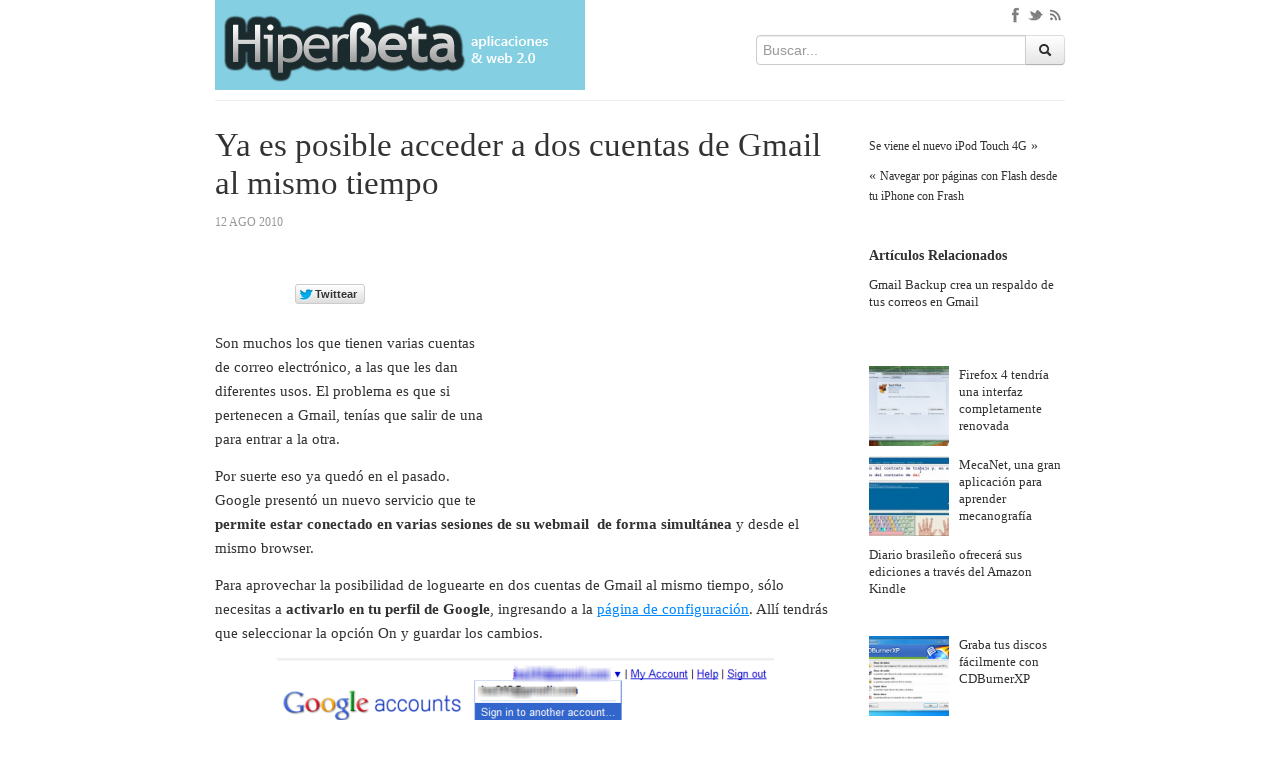

--- FILE ---
content_type: text/html; charset=UTF-8
request_url: https://hiperbeta.com/5122/ya-es-posible-acceder-a-dos-cuentas-de-gmail-al-mismo-tiempo
body_size: 9450
content:
<!doctype html><html lang="es-ES"><head><meta http-equiv="Content-Type" content="text/html; charset=UTF-8" /><meta name="viewport" content="width=device-width, initial-scale=1.0" /><meta name="robots" content="index, follow" /><meta name="author" content="HiperBeta" /><meta name="publisuites-verify-code" content="aHR0cHM6Ly9oaXBlcmJldGEuY29t" /><meta name="google-site-verification" content="1zLYKq8XBgpRYtX7iNJo5-iASUWKqbeCO7EwGxbLXlQ" /><meta name="marketic-verification-token" content="wDs25lxeEv4NSQQAgm5ybw"><link rel="shortcut icon" href="/favicon.ico" type="image/x-icon" /><link rel="icon" href="/favicon.ico" type="image/x-icon" /><link rel="apple-touch-icon" href="/apple-touch-icon.png" /><link data-optimized="1" rel="stylesheet" href="https://hiperbeta.com/wp-content/litespeed/css/63e7f69376974408aa28e66c0fb0a357.css?ver=0a357" media="all" /><link data-optimized="1" rel="stylesheet" href="https://hiperbeta.com/wp-content/litespeed/css/1fd09a98e948a7ed3cecf132957122b3.css?ver=122b3" media="all" /><link data-optimized="1" rel="stylesheet" href="https://hiperbeta.com/wp-content/litespeed/css/168073a8bd42ddac06626e3512a73d30.css?ver=73d30" media="all" /><link data-optimized="1" rel="stylesheet" href="https://hiperbeta.com/wp-content/litespeed/css/26760d139da6a9fe499756e916628bf2.css?ver=28bf2" media="all" /> <script src="https://hiperbeta.com/wp-content/themes/hiperbeta-v5/js/jquery.min.js" type="a769ad70ab96bb626bc2ed45-text/javascript"></script> <script src="https://hiperbeta.com/wp-content/themes/hiperbeta-v5/js/bootstrap.min.js" type="a769ad70ab96bb626bc2ed45-text/javascript"></script> <script src="https://hiperbeta.com/wp-content/themes/hiperbeta-v5/js/prettify/prettify.js" type="a769ad70ab96bb626bc2ed45-text/javascript"></script> <!--[if lt IE 9]> <script src="https://hiperbeta.com/wp-content/themes/hiperbeta-v5/js/html5shiv.js"></script> <![endif]--><link rel="alternate" type="application/rss+xml" title="RSS 2.0" href="https://hiperbeta.com/feed" /><link rel="alternate" type="text/xml" title="RSS .92" href="https://hiperbeta.com/feed/rss" /><link rel="alternate" type="application/atom+xml" title="Atom 0.3" href="https://hiperbeta.com/feed/atom" /><link rel="pingback" href="https://hiperbeta.com/xmlrpc.php" /><link rel='archives' title='2021' href='https://hiperbeta.com/date/2021' /><link rel='archives' title='2019' href='https://hiperbeta.com/date/2019' /><link rel='archives' title='2018' href='https://hiperbeta.com/date/2018' /><link rel='archives' title='2017' href='https://hiperbeta.com/date/2017' /><link rel='archives' title='2016' href='https://hiperbeta.com/date/2016' /><link rel='archives' title='2015' href='https://hiperbeta.com/date/2015' /><link rel='archives' title='2014' href='https://hiperbeta.com/date/2014' /><link rel='archives' title='2011' href='https://hiperbeta.com/date/2011' /><link rel='archives' title='2010' href='https://hiperbeta.com/date/2010' /><link rel='archives' title='2009' href='https://hiperbeta.com/date/2009' /><link rel='archives' title='2008' href='https://hiperbeta.com/date/2008' /><title>Ya es posible acceder a dos cuentas de Gmail al mismo tiempo | HiperBeta</title><meta name="description" content="Son muchos los que tienen varias cuentas de correo electrónico, a las que les dan diferentes usos. El problema es que si pertenecen a Gmail, tenías que salir de una para entrar a la otra. Por suerte eso ya quedó en el pasado. Google presentó un nuevo servicio que te permite estar conectado en varias" /><meta name="robots" content="max-image-preview:large" /><meta name="keywords" content="cuentas multiples,dos sesiones a la vez,e-mail,entrar a dos correos a la vez,gmail,google,internet,utilidades" /><link rel="canonical" href="https://hiperbeta.com/5122/ya-es-posible-acceder-a-dos-cuentas-de-gmail-al-mismo-tiempo" /><meta name="generator" content="All in One SEO (AIOSEO) 4.6.0" /><meta property="og:locale" content="es_ES" /><meta property="og:site_name" content="HiperBeta | Aplicaciones y Web 2.0" /><meta property="og:type" content="article" /><meta property="og:title" content="Ya es posible acceder a dos cuentas de Gmail al mismo tiempo | HiperBeta" /><meta property="og:description" content="Son muchos los que tienen varias cuentas de correo electrónico, a las que les dan diferentes usos. El problema es que si pertenecen a Gmail, tenías que salir de una para entrar a la otra. Por suerte eso ya quedó en el pasado. Google presentó un nuevo servicio que te permite estar conectado en varias" /><meta property="og:url" content="https://hiperbeta.com/5122/ya-es-posible-acceder-a-dos-cuentas-de-gmail-al-mismo-tiempo" /><meta property="article:published_time" content="2010-08-12T11:00:27+00:00" /><meta property="article:modified_time" content="2012-03-26T17:00:12+00:00" /><meta name="twitter:card" content="summary" /><meta name="twitter:title" content="Ya es posible acceder a dos cuentas de Gmail al mismo tiempo | HiperBeta" /><meta name="twitter:description" content="Son muchos los que tienen varias cuentas de correo electrónico, a las que les dan diferentes usos. El problema es que si pertenecen a Gmail, tenías que salir de una para entrar a la otra. Por suerte eso ya quedó en el pasado. Google presentó un nuevo servicio que te permite estar conectado en varias" /> <script type="application/ld+json" class="aioseo-schema">{"@context":"https:\/\/schema.org","@graph":[{"@type":"Article","@id":"https:\/\/hiperbeta.com\/5122\/ya-es-posible-acceder-a-dos-cuentas-de-gmail-al-mismo-tiempo#article","name":"Ya es posible acceder a dos cuentas de Gmail al mismo tiempo | HiperBeta","headline":"Ya es posible acceder a dos cuentas de Gmail al mismo tiempo","author":{"@id":"https:\/\/hiperbeta.com\/author#author"},"publisher":{"@id":"https:\/\/hiperbeta.com\/#organization"},"image":{"@type":"ImageObject","url":"http:\/\/hiperbeta.com\/up\/2010\/08\/googleaccounts.png","@id":"https:\/\/hiperbeta.com\/5122\/ya-es-posible-acceder-a-dos-cuentas-de-gmail-al-mismo-tiempo\/#articleImage"},"datePublished":"2010-08-12T08:00:27-03:00","dateModified":"2012-03-26T14:00:12-03:00","inLanguage":"es-ES","mainEntityOfPage":{"@id":"https:\/\/hiperbeta.com\/5122\/ya-es-posible-acceder-a-dos-cuentas-de-gmail-al-mismo-tiempo#webpage"},"isPartOf":{"@id":"https:\/\/hiperbeta.com\/5122\/ya-es-posible-acceder-a-dos-cuentas-de-gmail-al-mismo-tiempo#webpage"},"articleSection":"Internet, Utilidades, cuentas multiples, dos sesiones a la vez, e-mail, entrar a dos correos a la vez, gmail, google"},{"@type":"BreadcrumbList","@id":"https:\/\/hiperbeta.com\/5122\/ya-es-posible-acceder-a-dos-cuentas-de-gmail-al-mismo-tiempo#breadcrumblist","itemListElement":[{"@type":"ListItem","@id":"https:\/\/hiperbeta.com\/#listItem","position":1,"name":"Hogar"}]},{"@type":"Organization","@id":"https:\/\/hiperbeta.com\/#organization","name":"HiperBeta","url":"https:\/\/hiperbeta.com\/"},{"@type":"Person","@id":"https:\/\/hiperbeta.com\/author#author","url":"https:\/\/hiperbeta.com\/author"},{"@type":"WebPage","@id":"https:\/\/hiperbeta.com\/5122\/ya-es-posible-acceder-a-dos-cuentas-de-gmail-al-mismo-tiempo#webpage","url":"https:\/\/hiperbeta.com\/5122\/ya-es-posible-acceder-a-dos-cuentas-de-gmail-al-mismo-tiempo","name":"Ya es posible acceder a dos cuentas de Gmail al mismo tiempo | HiperBeta","description":"Son muchos los que tienen varias cuentas de correo electr\u00f3nico, a las que les dan diferentes usos. El problema es que si pertenecen a Gmail, ten\u00edas que salir de una para entrar a la otra. Por suerte eso ya qued\u00f3 en el pasado. Google present\u00f3 un nuevo servicio que te permite estar conectado en varias","inLanguage":"es-ES","isPartOf":{"@id":"https:\/\/hiperbeta.com\/#website"},"breadcrumb":{"@id":"https:\/\/hiperbeta.com\/5122\/ya-es-posible-acceder-a-dos-cuentas-de-gmail-al-mismo-tiempo#breadcrumblist"},"author":{"@id":"https:\/\/hiperbeta.com\/author#author"},"creator":{"@id":"https:\/\/hiperbeta.com\/author#author"},"datePublished":"2010-08-12T08:00:27-03:00","dateModified":"2012-03-26T14:00:12-03:00"},{"@type":"WebSite","@id":"https:\/\/hiperbeta.com\/#website","url":"https:\/\/hiperbeta.com\/","name":"HiperBeta","description":"Aplicaciones y Web 2.0","inLanguage":"es-ES","publisher":{"@id":"https:\/\/hiperbeta.com\/#organization"}}]}</script> <link rel="alternate" type="application/rss+xml" title="HiperBeta &raquo; Comentario Ya es posible acceder a dos cuentas de Gmail al mismo tiempo del feed" href="https://hiperbeta.com/5122/ya-es-posible-acceder-a-dos-cuentas-de-gmail-al-mismo-tiempo/feed" /> <script type="a769ad70ab96bb626bc2ed45-text/javascript">/*  */
window._wpemojiSettings = {"baseUrl":"https:\/\/s.w.org\/images\/core\/emoji\/15.0.3\/72x72\/","ext":".png","svgUrl":"https:\/\/s.w.org\/images\/core\/emoji\/15.0.3\/svg\/","svgExt":".svg","source":{"concatemoji":"https:\/\/hiperbeta.com\/wp-includes\/js\/wp-emoji-release.min.js?ver=6.5.7"}};
/*! This file is auto-generated */
!function(i,n){var o,s,e;function c(e){try{var t={supportTests:e,timestamp:(new Date).valueOf()};sessionStorage.setItem(o,JSON.stringify(t))}catch(e){}}function p(e,t,n){e.clearRect(0,0,e.canvas.width,e.canvas.height),e.fillText(t,0,0);var t=new Uint32Array(e.getImageData(0,0,e.canvas.width,e.canvas.height).data),r=(e.clearRect(0,0,e.canvas.width,e.canvas.height),e.fillText(n,0,0),new Uint32Array(e.getImageData(0,0,e.canvas.width,e.canvas.height).data));return t.every(function(e,t){return e===r[t]})}function u(e,t,n){switch(t){case"flag":return n(e,"\ud83c\udff3\ufe0f\u200d\u26a7\ufe0f","\ud83c\udff3\ufe0f\u200b\u26a7\ufe0f")?!1:!n(e,"\ud83c\uddfa\ud83c\uddf3","\ud83c\uddfa\u200b\ud83c\uddf3")&&!n(e,"\ud83c\udff4\udb40\udc67\udb40\udc62\udb40\udc65\udb40\udc6e\udb40\udc67\udb40\udc7f","\ud83c\udff4\u200b\udb40\udc67\u200b\udb40\udc62\u200b\udb40\udc65\u200b\udb40\udc6e\u200b\udb40\udc67\u200b\udb40\udc7f");case"emoji":return!n(e,"\ud83d\udc26\u200d\u2b1b","\ud83d\udc26\u200b\u2b1b")}return!1}function f(e,t,n){var r="undefined"!=typeof WorkerGlobalScope&&self instanceof WorkerGlobalScope?new OffscreenCanvas(300,150):i.createElement("canvas"),a=r.getContext("2d",{willReadFrequently:!0}),o=(a.textBaseline="top",a.font="600 32px Arial",{});return e.forEach(function(e){o[e]=t(a,e,n)}),o}function t(e){var t=i.createElement("script");t.src=e,t.defer=!0,i.head.appendChild(t)}"undefined"!=typeof Promise&&(o="wpEmojiSettingsSupports",s=["flag","emoji"],n.supports={everything:!0,everythingExceptFlag:!0},e=new Promise(function(e){i.addEventListener("DOMContentLoaded",e,{once:!0})}),new Promise(function(t){var n=function(){try{var e=JSON.parse(sessionStorage.getItem(o));if("object"==typeof e&&"number"==typeof e.timestamp&&(new Date).valueOf()<e.timestamp+604800&&"object"==typeof e.supportTests)return e.supportTests}catch(e){}return null}();if(!n){if("undefined"!=typeof Worker&&"undefined"!=typeof OffscreenCanvas&&"undefined"!=typeof URL&&URL.createObjectURL&&"undefined"!=typeof Blob)try{var e="postMessage("+f.toString()+"("+[JSON.stringify(s),u.toString(),p.toString()].join(",")+"));",r=new Blob([e],{type:"text/javascript"}),a=new Worker(URL.createObjectURL(r),{name:"wpTestEmojiSupports"});return void(a.onmessage=function(e){c(n=e.data),a.terminate(),t(n)})}catch(e){}c(n=f(s,u,p))}t(n)}).then(function(e){for(var t in e)n.supports[t]=e[t],n.supports.everything=n.supports.everything&&n.supports[t],"flag"!==t&&(n.supports.everythingExceptFlag=n.supports.everythingExceptFlag&&n.supports[t]);n.supports.everythingExceptFlag=n.supports.everythingExceptFlag&&!n.supports.flag,n.DOMReady=!1,n.readyCallback=function(){n.DOMReady=!0}}).then(function(){return e}).then(function(){var e;n.supports.everything||(n.readyCallback(),(e=n.source||{}).concatemoji?t(e.concatemoji):e.wpemoji&&e.twemoji&&(t(e.twemoji),t(e.wpemoji)))}))}((window,document),window._wpemojiSettings);
/*  */</script> <style id='wp-emoji-styles-inline-css' type='text/css'>img.wp-smiley, img.emoji {
		display: inline !important;
		border: none !important;
		box-shadow: none !important;
		height: 1em !important;
		width: 1em !important;
		margin: 0 0.07em !important;
		vertical-align: -0.1em !important;
		background: none !important;
		padding: 0 !important;
	}</style><link data-optimized="1" rel='stylesheet' id='wp-block-library-css' href='https://hiperbeta.com/wp-content/litespeed/css/25a9aae1b627f5b1fe254d96219ada6a.css?ver=592d3' type='text/css' media='all' /><style id='classic-theme-styles-inline-css' type='text/css'>/*! This file is auto-generated */
.wp-block-button__link{color:#fff;background-color:#32373c;border-radius:9999px;box-shadow:none;text-decoration:none;padding:calc(.667em + 2px) calc(1.333em + 2px);font-size:1.125em}.wp-block-file__button{background:#32373c;color:#fff;text-decoration:none}</style><style id='global-styles-inline-css' type='text/css'>body{--wp--preset--color--black: #000000;--wp--preset--color--cyan-bluish-gray: #abb8c3;--wp--preset--color--white: #ffffff;--wp--preset--color--pale-pink: #f78da7;--wp--preset--color--vivid-red: #cf2e2e;--wp--preset--color--luminous-vivid-orange: #ff6900;--wp--preset--color--luminous-vivid-amber: #fcb900;--wp--preset--color--light-green-cyan: #7bdcb5;--wp--preset--color--vivid-green-cyan: #00d084;--wp--preset--color--pale-cyan-blue: #8ed1fc;--wp--preset--color--vivid-cyan-blue: #0693e3;--wp--preset--color--vivid-purple: #9b51e0;--wp--preset--gradient--vivid-cyan-blue-to-vivid-purple: linear-gradient(135deg,rgba(6,147,227,1) 0%,rgb(155,81,224) 100%);--wp--preset--gradient--light-green-cyan-to-vivid-green-cyan: linear-gradient(135deg,rgb(122,220,180) 0%,rgb(0,208,130) 100%);--wp--preset--gradient--luminous-vivid-amber-to-luminous-vivid-orange: linear-gradient(135deg,rgba(252,185,0,1) 0%,rgba(255,105,0,1) 100%);--wp--preset--gradient--luminous-vivid-orange-to-vivid-red: linear-gradient(135deg,rgba(255,105,0,1) 0%,rgb(207,46,46) 100%);--wp--preset--gradient--very-light-gray-to-cyan-bluish-gray: linear-gradient(135deg,rgb(238,238,238) 0%,rgb(169,184,195) 100%);--wp--preset--gradient--cool-to-warm-spectrum: linear-gradient(135deg,rgb(74,234,220) 0%,rgb(151,120,209) 20%,rgb(207,42,186) 40%,rgb(238,44,130) 60%,rgb(251,105,98) 80%,rgb(254,248,76) 100%);--wp--preset--gradient--blush-light-purple: linear-gradient(135deg,rgb(255,206,236) 0%,rgb(152,150,240) 100%);--wp--preset--gradient--blush-bordeaux: linear-gradient(135deg,rgb(254,205,165) 0%,rgb(254,45,45) 50%,rgb(107,0,62) 100%);--wp--preset--gradient--luminous-dusk: linear-gradient(135deg,rgb(255,203,112) 0%,rgb(199,81,192) 50%,rgb(65,88,208) 100%);--wp--preset--gradient--pale-ocean: linear-gradient(135deg,rgb(255,245,203) 0%,rgb(182,227,212) 50%,rgb(51,167,181) 100%);--wp--preset--gradient--electric-grass: linear-gradient(135deg,rgb(202,248,128) 0%,rgb(113,206,126) 100%);--wp--preset--gradient--midnight: linear-gradient(135deg,rgb(2,3,129) 0%,rgb(40,116,252) 100%);--wp--preset--font-size--small: 13px;--wp--preset--font-size--medium: 20px;--wp--preset--font-size--large: 36px;--wp--preset--font-size--x-large: 42px;--wp--preset--spacing--20: 0.44rem;--wp--preset--spacing--30: 0.67rem;--wp--preset--spacing--40: 1rem;--wp--preset--spacing--50: 1.5rem;--wp--preset--spacing--60: 2.25rem;--wp--preset--spacing--70: 3.38rem;--wp--preset--spacing--80: 5.06rem;--wp--preset--shadow--natural: 6px 6px 9px rgba(0, 0, 0, 0.2);--wp--preset--shadow--deep: 12px 12px 50px rgba(0, 0, 0, 0.4);--wp--preset--shadow--sharp: 6px 6px 0px rgba(0, 0, 0, 0.2);--wp--preset--shadow--outlined: 6px 6px 0px -3px rgba(255, 255, 255, 1), 6px 6px rgba(0, 0, 0, 1);--wp--preset--shadow--crisp: 6px 6px 0px rgba(0, 0, 0, 1);}:where(.is-layout-flex){gap: 0.5em;}:where(.is-layout-grid){gap: 0.5em;}body .is-layout-flex{display: flex;}body .is-layout-flex{flex-wrap: wrap;align-items: center;}body .is-layout-flex > *{margin: 0;}body .is-layout-grid{display: grid;}body .is-layout-grid > *{margin: 0;}:where(.wp-block-columns.is-layout-flex){gap: 2em;}:where(.wp-block-columns.is-layout-grid){gap: 2em;}:where(.wp-block-post-template.is-layout-flex){gap: 1.25em;}:where(.wp-block-post-template.is-layout-grid){gap: 1.25em;}.has-black-color{color: var(--wp--preset--color--black) !important;}.has-cyan-bluish-gray-color{color: var(--wp--preset--color--cyan-bluish-gray) !important;}.has-white-color{color: var(--wp--preset--color--white) !important;}.has-pale-pink-color{color: var(--wp--preset--color--pale-pink) !important;}.has-vivid-red-color{color: var(--wp--preset--color--vivid-red) !important;}.has-luminous-vivid-orange-color{color: var(--wp--preset--color--luminous-vivid-orange) !important;}.has-luminous-vivid-amber-color{color: var(--wp--preset--color--luminous-vivid-amber) !important;}.has-light-green-cyan-color{color: var(--wp--preset--color--light-green-cyan) !important;}.has-vivid-green-cyan-color{color: var(--wp--preset--color--vivid-green-cyan) !important;}.has-pale-cyan-blue-color{color: var(--wp--preset--color--pale-cyan-blue) !important;}.has-vivid-cyan-blue-color{color: var(--wp--preset--color--vivid-cyan-blue) !important;}.has-vivid-purple-color{color: var(--wp--preset--color--vivid-purple) !important;}.has-black-background-color{background-color: var(--wp--preset--color--black) !important;}.has-cyan-bluish-gray-background-color{background-color: var(--wp--preset--color--cyan-bluish-gray) !important;}.has-white-background-color{background-color: var(--wp--preset--color--white) !important;}.has-pale-pink-background-color{background-color: var(--wp--preset--color--pale-pink) !important;}.has-vivid-red-background-color{background-color: var(--wp--preset--color--vivid-red) !important;}.has-luminous-vivid-orange-background-color{background-color: var(--wp--preset--color--luminous-vivid-orange) !important;}.has-luminous-vivid-amber-background-color{background-color: var(--wp--preset--color--luminous-vivid-amber) !important;}.has-light-green-cyan-background-color{background-color: var(--wp--preset--color--light-green-cyan) !important;}.has-vivid-green-cyan-background-color{background-color: var(--wp--preset--color--vivid-green-cyan) !important;}.has-pale-cyan-blue-background-color{background-color: var(--wp--preset--color--pale-cyan-blue) !important;}.has-vivid-cyan-blue-background-color{background-color: var(--wp--preset--color--vivid-cyan-blue) !important;}.has-vivid-purple-background-color{background-color: var(--wp--preset--color--vivid-purple) !important;}.has-black-border-color{border-color: var(--wp--preset--color--black) !important;}.has-cyan-bluish-gray-border-color{border-color: var(--wp--preset--color--cyan-bluish-gray) !important;}.has-white-border-color{border-color: var(--wp--preset--color--white) !important;}.has-pale-pink-border-color{border-color: var(--wp--preset--color--pale-pink) !important;}.has-vivid-red-border-color{border-color: var(--wp--preset--color--vivid-red) !important;}.has-luminous-vivid-orange-border-color{border-color: var(--wp--preset--color--luminous-vivid-orange) !important;}.has-luminous-vivid-amber-border-color{border-color: var(--wp--preset--color--luminous-vivid-amber) !important;}.has-light-green-cyan-border-color{border-color: var(--wp--preset--color--light-green-cyan) !important;}.has-vivid-green-cyan-border-color{border-color: var(--wp--preset--color--vivid-green-cyan) !important;}.has-pale-cyan-blue-border-color{border-color: var(--wp--preset--color--pale-cyan-blue) !important;}.has-vivid-cyan-blue-border-color{border-color: var(--wp--preset--color--vivid-cyan-blue) !important;}.has-vivid-purple-border-color{border-color: var(--wp--preset--color--vivid-purple) !important;}.has-vivid-cyan-blue-to-vivid-purple-gradient-background{background: var(--wp--preset--gradient--vivid-cyan-blue-to-vivid-purple) !important;}.has-light-green-cyan-to-vivid-green-cyan-gradient-background{background: var(--wp--preset--gradient--light-green-cyan-to-vivid-green-cyan) !important;}.has-luminous-vivid-amber-to-luminous-vivid-orange-gradient-background{background: var(--wp--preset--gradient--luminous-vivid-amber-to-luminous-vivid-orange) !important;}.has-luminous-vivid-orange-to-vivid-red-gradient-background{background: var(--wp--preset--gradient--luminous-vivid-orange-to-vivid-red) !important;}.has-very-light-gray-to-cyan-bluish-gray-gradient-background{background: var(--wp--preset--gradient--very-light-gray-to-cyan-bluish-gray) !important;}.has-cool-to-warm-spectrum-gradient-background{background: var(--wp--preset--gradient--cool-to-warm-spectrum) !important;}.has-blush-light-purple-gradient-background{background: var(--wp--preset--gradient--blush-light-purple) !important;}.has-blush-bordeaux-gradient-background{background: var(--wp--preset--gradient--blush-bordeaux) !important;}.has-luminous-dusk-gradient-background{background: var(--wp--preset--gradient--luminous-dusk) !important;}.has-pale-ocean-gradient-background{background: var(--wp--preset--gradient--pale-ocean) !important;}.has-electric-grass-gradient-background{background: var(--wp--preset--gradient--electric-grass) !important;}.has-midnight-gradient-background{background: var(--wp--preset--gradient--midnight) !important;}.has-small-font-size{font-size: var(--wp--preset--font-size--small) !important;}.has-medium-font-size{font-size: var(--wp--preset--font-size--medium) !important;}.has-large-font-size{font-size: var(--wp--preset--font-size--large) !important;}.has-x-large-font-size{font-size: var(--wp--preset--font-size--x-large) !important;}
.wp-block-navigation a:where(:not(.wp-element-button)){color: inherit;}
:where(.wp-block-post-template.is-layout-flex){gap: 1.25em;}:where(.wp-block-post-template.is-layout-grid){gap: 1.25em;}
:where(.wp-block-columns.is-layout-flex){gap: 2em;}:where(.wp-block-columns.is-layout-grid){gap: 2em;}
.wp-block-pullquote{font-size: 1.5em;line-height: 1.6;}</style><link rel="https://api.w.org/" href="https://hiperbeta.com/wp-json/" /><link rel="alternate" type="application/json" href="https://hiperbeta.com/wp-json/wp/v2/posts/5122" /><link rel="EditURI" type="application/rsd+xml" title="RSD" href="https://hiperbeta.com/xmlrpc.php?rsd" /><link rel='shortlink' href='https://hiperbeta.com/?p=5122' /><link rel="alternate" type="application/json+oembed" href="https://hiperbeta.com/wp-json/oembed/1.0/embed?url=https%3A%2F%2Fhiperbeta.com%2F5122%2Fya-es-posible-acceder-a-dos-cuentas-de-gmail-al-mismo-tiempo" /><link rel="alternate" type="text/xml+oembed" href="https://hiperbeta.com/wp-json/oembed/1.0/embed?url=https%3A%2F%2Fhiperbeta.com%2F5122%2Fya-es-posible-acceder-a-dos-cuentas-de-gmail-al-mismo-tiempo&#038;format=xml" /> <script type="a769ad70ab96bb626bc2ed45-text/javascript">//-->//><!--
function prepareTargetBlank() {
	var className = 'wpsi-blank';
	var as = document.getElementsByTagName('a');
	for(i=0;i<as.length;i++) {
		var a = as[i];
		r=new RegExp("(^| )"+className+"($| )");
		if(r.test(a.className)) {
			a.onclick = function() {
				window.open(this.href);
				return false;
			}
		}
	}
}
window.onload = prepareTargetBlank;
//--><!</script></head><script src="/cdn-cgi/scripts/7d0fa10a/cloudflare-static/rocket-loader.min.js" data-cf-settings="a769ad70ab96bb626bc2ed45-|49"></script><body onload="prettyPrint()"><div id="fb-root"></div> <script type="a769ad70ab96bb626bc2ed45-text/javascript">(function(d, s, id) {
  var js, fjs = d.getElementsByTagName(s)[0];
  if (d.getElementById(id)) {return;}
  js = d.createElement(s); js.id = id;
  js.src = "//connect.facebook.net/es_ES/all.js#xfbml=1";
  fjs.parentNode.insertBefore(js, fjs);
}(document, 'script', 'facebook-jssdk'));</script> <div id="header-wrap" class="container-fluid"><header id="header"><div id="logo" class="pull-left">
<a href="https://hiperbeta.com">
<img width="370" height="80" src="https://hiperbeta.com/wp-content/themes/hiperbeta-v5/img/logo/hiperbeta.png">
</a></div><div class="input-append pull-right buscador"><div class="social pull-right">
<a href="https://www.facebook.com/HiperBeta" class="external" rel="nofollow"><img width="20" height="20" src="https://hiperbeta.com/wp-content/themes/hiperbeta-v5/img/fb.png"></a>
<a href="https://twitter.com/HiperBeta" class="external" rel="nofollow"><img width="20" height="20" src="https://hiperbeta.com/wp-content/themes/hiperbeta-v5/img/tw.png"></a>
<a href="https://hiperbeta.com/feed"><img width="20" height="20" src="https://hiperbeta.com/wp-content/themes/hiperbeta-v5/img/rss.png"></a></div>
<br /><form id="searchform" method="get" action="https://hiperbeta.com">
<input class="span3" id="appendedInputButtons" placeholder="Buscar..." type="text" name="s" id="s">
<button class="btn" type="submit" id="sa"><i class="icon-search icon-black"></i></button></form></div></header></div><div class="clearfix"></div><div id="wrap" class="container-fluid"><div class="subheadlinks"></div><div class="row-fluid"><div class="span9 contenedor"><h1>Ya es posible acceder a dos cuentas de Gmail al mismo tiempo</h1><div class="single-social"><div class="sub_single muted"><p><small class="sub_fecha">12 Ago 2010</small></p></div><div class="single-social-fb">
<iframe src="//www.facebook.com/plugins/like.php?href=https://hiperbeta.com/5122/ya-es-posible-acceder-a-dos-cuentas-de-gmail-al-mismo-tiempo&amp;width&amp;layout=box_count&amp;action=like&amp;show_faces=true&amp;share=false&amp;height=65&amp;width=90" scrolling="no" frameborder="0" style="border:none; overflow:hidden; height:65px; width:80px" allowTransparency="true"></iframe></div><div class="single-social-tw"> <script type="a769ad70ab96bb626bc2ed45-text/javascript">!function(d,s,id){var js,fjs=d.getElementsByTagName(s)[0];if(!d.getElementById(id)){js=d.createElement(s);js.id=id;js.src="//platform.twitter.com/widgets.js";fjs.parentNode.insertBefore(js,fjs);}}(document,"script","twitter-wjs");</script> <iframe scrolling="no" frameborder="0" allowtransparency="true" src="https://platform.twitter.com/widgets/tweet_button.1352365724.html#_=1354037601139&amp;count=vertical&amp;id=twitter-widget-3&amp;lang=es&amp;size=m&amp;text=Ya es posible acceder a dos cuentas de Gmail al mismo tiempo&amp;url=https://hiperbeta.com/5122/ya-es-posible-acceder-a-dos-cuentas-de-gmail-al-mismo-tiempo" class="twitter-share-button twitter-count-vertical" style="width: 70px; height: 70px;" title="Twitter Tweet Button" data-twttr-rendered="true"></iframe></div><div class="single-social-g"><div class="g-plusone" data-size="tall" data-href="https://hiperbeta.com/5122/ya-es-posible-acceder-a-dos-cuentas-de-gmail-al-mismo-tiempo"></div></div></div><div class="singletopper"><script type="a769ad70ab96bb626bc2ed45-text/javascript">google_ad_client = "ca-pub-6391684698806768";
/* HB 336x280 Single Top */
google_ad_slot = "3297574365";
google_ad_width = 336;
google_ad_height = 280;</script> <script type="a769ad70ab96bb626bc2ed45-text/javascript" src="https://pagead2.googlesyndication.com/pagead/show_ads.js"></script></div><div class="contenido"><p>Son muchos los que tienen varias cuentas de correo electrónico, a las que les dan diferentes usos. El problema es que si pertenecen a Gmail, tenías que salir de una para entrar a la otra.</p><p>Por suerte eso ya quedó en el pasado. Google presentó un nuevo servicio que te <strong>permite estar conectado en varias sesiones de su webmail  de forma simultánea</strong> y desde el mismo browser.</p><p>Para aprovechar la posibilidad de loguearte en dos cuentas de Gmail al mismo tiempo, sólo necesitas a <strong>activarlo en tu perfil de Google</strong>, ingresando a la <a href="https://www.google.com/accounts" target="_blank" class="external" rel="nofollow">página de configuración</a>. Allí tendrás que seleccionar la opción On y guardar los cambios.</p><p><img fetchpriority="high" decoding="async" class="aligncenter size-full wp-image-5123" src="https://hiperbeta.com/up/2010/08/googleaccounts.png" alt="" width="497" height="102" srcset="https://hiperbeta.com/wp-content/uploads/2010/08/googleaccounts.png 497w, https://hiperbeta.com/wp-content/uploads/2010/08/googleaccounts-300x61.png 300w" sizes="(max-width: 497px) 100vw, 497px" /></p><p>Una vez activado el servicio, verás la posibilidad de loguearte en dos cuentas al iniciar una sesión en Gmail. Primero debes ingresar los datos de una, para luego entrar con la otra, sin importar si estás usando el mismo navegador.</p><p>Si necesitas más información, te dejamos un enlace a la <a href="https://www.google.com/support/accounts/bin/answer.py?hl=en&amp;answer=181602" target="_blank" class="external" rel="nofollow">página de ayuda</a> que Google dispuso para ésta nueva característica (En inglés).</p><p>Fuente: <a href="https://gmailblog.blogspot.com/2010/08/access-two-gmail-accounts-at-once-in.html" target="_blank" class="external" rel="nofollow">Blog Oficial de Gmail</a></p></div><div class="singlebottom"> <script type="a769ad70ab96bb626bc2ed45-text/javascript">google_ad_client = "ca-pub-6391684698806768";
/* HB 336x280 Single Bottom */
google_ad_slot = "4774307569";
google_ad_width = 336;
google_ad_height = 280;</script> <script type="a769ad70ab96bb626bc2ed45-text/javascript" src="https://pagead2.googlesyndication.com/pagead/show_ads.js"></script> </div><hr><div class="clearfix">
<small class="sub_fecha">12 Ago 2010 @ 8:00 hs.</small></div><div class="single_cats">
<a href="https://hiperbeta.com/categorias/internet" rel="category tag">Internet</a> <a href="https://hiperbeta.com/categorias/utilidades" rel="category tag">Utilidades</a></div><div class="single_tags">
<a href="https://hiperbeta.com/etiquetas/cuentas-multiples" rel="tag">cuentas multiples</a> <a href="https://hiperbeta.com/etiquetas/dos-sesiones-a-la-vez" rel="tag">dos sesiones a la vez</a> <a href="https://hiperbeta.com/etiquetas/e-mail" rel="tag">e-mail</a> <a href="https://hiperbeta.com/etiquetas/entrar-a-dos-correos-a-la-vez" rel="tag">entrar a dos correos a la vez</a> <a href="https://hiperbeta.com/etiquetas/gmail" rel="tag">gmail</a> <a href="https://hiperbeta.com/etiquetas/google" rel="tag">google</a></div><div id="disqus_thread"></div></div>﻿<aside class="span3 pull-right sidebar"><div class="nav_side">
<span class="nav_p"><a href="https://hiperbeta.com/5127/se-viene-el-nuevo-ipod-touch-4g" rel="next">Se viene el nuevo iPod Touch 4G</a> &raquo;</span>
<span class="nav_n">&laquo; <a href="https://hiperbeta.com/5118/navegar-por-paginas-con-flash-desde-tu-iphone-con-frash" rel="prev">Navegar por páginas con Flash desde tu iPhone con Frash</a></span></div><br /><br /><div class="relacionados_sidebar"><p>
<b>Art&iacute;culos Relacionados</b></p><ul class="unstyled"><li><a href="https://hiperbeta.com/2508/gmail-backup-crea-un-respaldo-de-tus-correos-en-gmail" title="Gmail Backup crea un respaldo de tus correos en Gmail"><div class="texto_img_rel">Gmail Backup crea un respaldo de tus correos en Gmail</div></a></li><li><a href="https://hiperbeta.com/4794/firefox-4-tendria-una-interfaz-completamente-renovada" title="Firefox 4 tendría una interfaz completamente renovada"><img width="80" height="80" src="https://hiperbeta.com/wp-content/uploads/2010/06/f2-100x100.png" class="attachment-80x80 size-80x80" alt="" decoding="async" loading="lazy" /><div class="texto_img_rel">Firefox 4 tendría una interfaz completamente renovada</div></a></li><li><a href="https://hiperbeta.com/6841/mecanet-una-gran-aplicacion-para-aprender-mecanografia" title="MecaNet, una gran aplicación para aprender mecanografía"><img width="80" height="80" src="https://hiperbeta.com/wp-content/uploads/2011/07/mecanet-9-100x100.jpg" class="attachment-80x80 size-80x80" alt="" decoding="async" loading="lazy" /><div class="texto_img_rel">MecaNet, una gran aplicación para aprender mecanografía</div></a></li><li><a href="https://hiperbeta.com/3165/diario-brasileo-ofrecer-sus-ediciones-a-travs-del-amazon-kindle" title="Diario brasile&ntilde;o ofrecer&aacute; sus ediciones a trav&eacute;s del Amazon Kindle"><div class="texto_img_rel">Diario brasile&ntilde;o ofrecer&aacute; sus ediciones a trav&eacute;s del Amazon Kindle</div></a></li><li><a href="https://hiperbeta.com/6667/graba-tus-discos-facilmente-con-cdburnerxp" title="Graba tus discos fácilmente con CDBurnerXP"><img width="80" height="80" src="https://hiperbeta.com/wp-content/uploads/2011/06/cdburner-100x100.png" class="attachment-80x80 size-80x80" alt="" decoding="async" loading="lazy" /><div class="texto_img_rel">Graba tus discos fácilmente con CDBurnerXP</div></a></li></ul></div><br /><div class="social_side"><p><b>Redes Sociales</b></p><div class="social_fb"><div class="fb-like-box" data-href="http://www.facebook.com/HiperBeta" data-width="198" data-height="90" data-show-faces="false" data-border-color="white" data-stream="false" data-header="false"></div></div><div class="social_tw">
<a href="https://twitter.com/HiperBeta" class="twitter-follow-button external" data-show-count="false" data-lang="es" rel="nofollow">Seguir a @HiperBeta</a> <script type="a769ad70ab96bb626bc2ed45-text/javascript">!function(d,s,id){var js,fjs=d.getElementsByTagName(s)[0];if(!d.getElementById(id)){js=d.createElement(s);js.id=id;js.src="//platform.twitter.com/widgets.js";fjs.parentNode.insertBefore(js,fjs);}}(document,"script","twitter-wjs");</script> </div></div><br /><div class="categorias_side"><p><b>Categor&iacute;as</b></p><ul class="unstyled"><li class="cat-item cat-item-9"><a href="https://hiperbeta.com/categorias/educacion-y-ciencia">Ciencia y Educación</a></li><li class="cat-item cat-item-3"><a href="https://hiperbeta.com/categorias/internet">Internet</a></li><li class="cat-item cat-item-2550"><a href="https://hiperbeta.com/categorias/juegos-2">Juegos</a></li><li class="cat-item cat-item-15"><a href="https://hiperbeta.com/categorias/linux">Linux</a></li><li class="cat-item cat-item-27"><a href="https://hiperbeta.com/categorias/mac">Mac OS X</a></li><li class="cat-item cat-item-459"><a href="https://hiperbeta.com/categorias/moviles">Móviles</a></li><li class="cat-item cat-item-8"><a href="https://hiperbeta.com/categorias/multimedia">Multimedia</a></li><li class="cat-item cat-item-156"><a href="https://hiperbeta.com/categorias/oficina">Oficina</a></li><li class="cat-item cat-item-26"><a href="https://hiperbeta.com/categorias/otros">Otros</a></li><li class="cat-item cat-item-5"><a href="https://hiperbeta.com/categorias/programacion">Programación</a></li><li class="cat-item cat-item-4"><a href="https://hiperbeta.com/categorias/seguridad">Seguridad</a></li><li class="cat-item cat-item-725"><a href="https://hiperbeta.com/categorias/trucos">Trucos</a></li><li class="cat-item cat-item-6"><a href="https://hiperbeta.com/categorias/utilidades">Utilidades</a></li><li class="cat-item cat-item-7"><a href="https://hiperbeta.com/categorias/web-20">Web 2.0</a></li><li class="cat-item cat-item-14"><a href="https://hiperbeta.com/categorias/windows">Windows</a></li></ul></div><br /><div>
<a rel="follow" target="_blank" title="ElGeek" href="https://elgeek.com" class="external">ElGeek</a></div></aside></div></div><footer id="footer" class="container-fluid"><hr><ul class="footer_bar unstyled"><li><a href="https://hiperbeta.com" title="HiperBeta">HiperBeta</a></li><li class="page_item page-item-1213"><a href="https://hiperbeta.com/contacto">Contacto</a></li><li class="page_item page-item-712"><a href="https://hiperbeta.com/politicas-de-privacidad">Políticas de privacidad</a></li></ul><small>Copyright &copy; <a href="https://hiperbeta.com" title="HiperBeta"> HiperBeta</a> (2010) - <a href="https://hiperbeta.com/feed">Feed RSS</a> | Al ingresar a este sitio usted esta aceptando las <strong><a href="https://hiperbeta.com/politicas-de-privacidad/" title="Políticas de privacidad">Políticas de privacidad</a></strong>.
<br />Esta obra está bajo una <a rel="license nofollow" href="http://creativecommons.org/licenses/by-nc-nd/3.0/deed.es" class="external">licencia de Atribución-NoComercial-SinDerivadas 3.0 Unported</a>.
</small></footer> <script type="a769ad70ab96bb626bc2ed45-text/javascript" src="https://hiperbeta.com/wp-includes/js/comment-reply.min.js?ver=6.5.7" id="comment-reply-js" async="async" data-wp-strategy="async"></script> <script type="a769ad70ab96bb626bc2ed45-text/javascript" id="disqus_count-js-extra">/*  */
var countVars = {"disqusShortname":"hiperbeta"};
/*  */</script> <script type="a769ad70ab96bb626bc2ed45-text/javascript" src="https://hiperbeta.com/wp-content/plugins/disqus-comment-system/public/js/comment_count.js?ver=3.1.1" id="disqus_count-js"></script> <script type="a769ad70ab96bb626bc2ed45-text/javascript" id="disqus_embed-js-extra">/*  */
var embedVars = {"disqusConfig":{"integration":"wordpress 3.1.1"},"disqusIdentifier":"5122 http:\/\/hiperbeta.com\/?p=5122","disqusShortname":"hiperbeta","disqusTitle":"Ya es posible acceder a dos cuentas de Gmail al mismo tiempo","disqusUrl":"https:\/\/hiperbeta.com\/5122\/ya-es-posible-acceder-a-dos-cuentas-de-gmail-al-mismo-tiempo","postId":"5122"};
/*  */</script> <script type="a769ad70ab96bb626bc2ed45-text/javascript" src="https://hiperbeta.com/wp-content/plugins/disqus-comment-system/public/js/comment_embed.js?ver=3.1.1" id="disqus_embed-js"></script>  <script src="https://apis.google.com/js/platform.js" async defer type="a769ad70ab96bb626bc2ed45-text/javascript"></script> <script type="a769ad70ab96bb626bc2ed45-text/javascript" charset="utf-8">var gaJsHost = (("https:" == document.location.protocol) ? "https://ssl." : "http://www.");
document.write(unescape("%3Cscript src='" + gaJsHost + "google-analytics.com/ga.js' type='text/javascript'%3E%3C/script%3E"));</script> <script type="a769ad70ab96bb626bc2ed45-text/javascript">var pageTracker = _gat._getTracker("UA-6368390-4");
pageTracker._trackPageview();</script> <script src="/cdn-cgi/scripts/7d0fa10a/cloudflare-static/rocket-loader.min.js" data-cf-settings="a769ad70ab96bb626bc2ed45-|49" defer></script><script defer src="https://static.cloudflareinsights.com/beacon.min.js/vcd15cbe7772f49c399c6a5babf22c1241717689176015" integrity="sha512-ZpsOmlRQV6y907TI0dKBHq9Md29nnaEIPlkf84rnaERnq6zvWvPUqr2ft8M1aS28oN72PdrCzSjY4U6VaAw1EQ==" data-cf-beacon='{"version":"2024.11.0","token":"698a105654594250b590a6857ae43e96","r":1,"server_timing":{"name":{"cfCacheStatus":true,"cfEdge":true,"cfExtPri":true,"cfL4":true,"cfOrigin":true,"cfSpeedBrain":true},"location_startswith":null}}' crossorigin="anonymous"></script>
</body></html>
<!-- Page optimized by LiteSpeed Cache @2026-01-15 15:19:09 -->

<!-- Page cached by LiteSpeed Cache 7.6.2 on 2026-01-15 15:19:09 -->

--- FILE ---
content_type: text/html; charset=utf-8
request_url: https://accounts.google.com/o/oauth2/postmessageRelay?parent=https%3A%2F%2Fhiperbeta.com&jsh=m%3B%2F_%2Fscs%2Fabc-static%2F_%2Fjs%2Fk%3Dgapi.lb.en.2kN9-TZiXrM.O%2Fd%3D1%2Frs%3DAHpOoo_B4hu0FeWRuWHfxnZ3V0WubwN7Qw%2Fm%3D__features__
body_size: 163
content:
<!DOCTYPE html><html><head><title></title><meta http-equiv="content-type" content="text/html; charset=utf-8"><meta http-equiv="X-UA-Compatible" content="IE=edge"><meta name="viewport" content="width=device-width, initial-scale=1, minimum-scale=1, maximum-scale=1, user-scalable=0"><script src='https://ssl.gstatic.com/accounts/o/2580342461-postmessagerelay.js' nonce="yq5RKARBpw5lOj74DGEhyQ"></script></head><body><script type="text/javascript" src="https://apis.google.com/js/rpc:shindig_random.js?onload=init" nonce="yq5RKARBpw5lOj74DGEhyQ"></script></body></html>

--- FILE ---
content_type: text/html; charset=utf-8
request_url: https://www.google.com/recaptcha/api2/aframe
body_size: 268
content:
<!DOCTYPE HTML><html><head><meta http-equiv="content-type" content="text/html; charset=UTF-8"></head><body><script nonce="Lj_jlUX1Q4RGpcosNxlCqA">/** Anti-fraud and anti-abuse applications only. See google.com/recaptcha */ try{var clients={'sodar':'https://pagead2.googlesyndication.com/pagead/sodar?'};window.addEventListener("message",function(a){try{if(a.source===window.parent){var b=JSON.parse(a.data);var c=clients[b['id']];if(c){var d=document.createElement('img');d.src=c+b['params']+'&rc='+(localStorage.getItem("rc::a")?sessionStorage.getItem("rc::b"):"");window.document.body.appendChild(d);sessionStorage.setItem("rc::e",parseInt(sessionStorage.getItem("rc::e")||0)+1);localStorage.setItem("rc::h",'1768733267623');}}}catch(b){}});window.parent.postMessage("_grecaptcha_ready", "*");}catch(b){}</script></body></html>